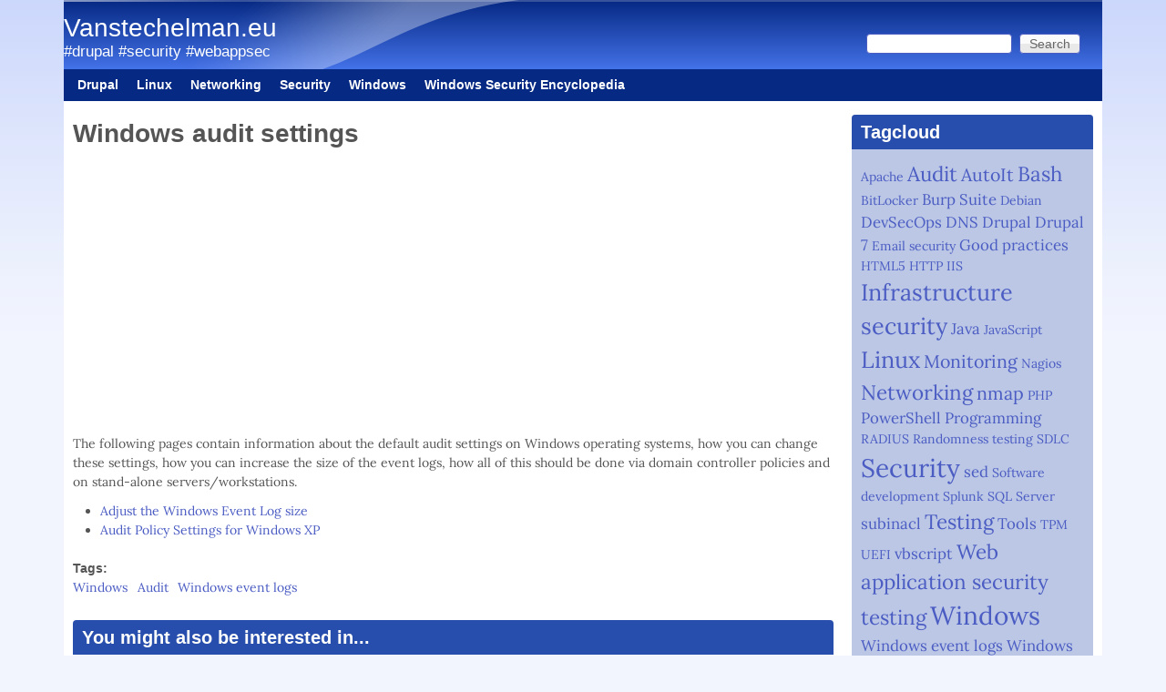

--- FILE ---
content_type: text/html; charset=utf-8
request_url: https://www.vanstechelman.eu/windows/audit_settings?utm_source=website&utm_medium=organic&utm_content=left&utm_campaign=RelatedContent
body_size: 5824
content:
<!DOCTYPE html>
<!--[if lt IE 7]><html class="lt-ie9 lt-ie8 lt-ie7" lang="en" dir="ltr"><![endif]-->
<!--[if IE 7]><html class="lt-ie9 lt-ie8" lang="en" dir="ltr"><![endif]-->
<!--[if IE 8]><html class="lt-ie9" lang="en" dir="ltr"><![endif]-->
<!--[if gt IE 8]><!--><html lang="en" dir="ltr"><!--<![endif]-->
<head>
<meta charset="utf-8" />
<link rel="shortcut icon" href="https://www.vanstechelman.eu/misc/favicon.ico" type="image/vnd.microsoft.icon" />
<meta name="viewport" content="width=device-width, initial-scale=1" />
<meta name="description" content="The following pages contain information about the default audit settings on Windows operating systems, how you can change these settings, how you can increase the size of the event logs, how all of this should be done via domain controller policies and on stand-alone servers/workstations." />
<meta name="MobileOptimized" content="width" />
<meta name="HandheldFriendly" content="true" />
<meta name="apple-mobile-web-app-capable" content="yes" />
<meta name="generator" content="Drupal 7 (https://www.drupal.org)" />
<link rel="canonical" href="https://www.vanstechelman.eu/windows/audit_settings" />
<link rel="shortlink" href="https://www.vanstechelman.eu/node/231" />
<meta name="dcterms.title" content="Windows audit settings" />
<meta name="dcterms.creator" content="Lode" />
<meta name="dcterms.description" content="The following pages contain information about the default audit settings on Windows operating systems, how you can change these settings, how you can increase the size of the event logs, how all of this should be done via domain controller policies and on stand-alone servers/workstations." />
<meta name="dcterms.date" content="2009-02-13T22:01+01:00" />
<meta name="dcterms.type" content="Text" />
<meta name="dcterms.format" content="text/html" />
<meta name="dcterms.identifier" content="http://www.vanstechelman.eu/windows/audit_settings" />
<script async src="//pagead2.googlesyndication.com/pagead/js/adsbygoogle.js"></script>
<script>
  (adsbygoogle = window.adsbygoogle || []).push({
    google_ad_client: "ca-pub-3832452228019069",
    enable_page_level_ads: true
  });
</script><meta name="dcterms.modified" content="2013-05-09T09:31+02:00" />
<title>Windows audit settings | Vanstechelman.eu</title>
<link type="text/css" rel="stylesheet" href="https://www.vanstechelman.eu/sites/default/files/css/css_xE-rWrJf-fncB6ztZfd2huxqgxu4WO-qwma6Xer30m4.css" media="all" />
<link type="text/css" rel="stylesheet" href="https://www.vanstechelman.eu/sites/default/files/css/css_sdyyIuqV_D0sgcuYxlQjQRjXrhAHul_ByaHN6dBpqGw.css" media="all" />
<link type="text/css" rel="stylesheet" href="https://www.vanstechelman.eu/sites/default/files/css/css_Io5RIDMz4gF-4GXE5okDq4cM8J1WfGWelpQJ-IBCwIk.css" media="all" />
<link type="text/css" rel="stylesheet" href="https://www.vanstechelman.eu/sites/default/files/css/css_rP5iJ-BWw4FVpOe_fVdjUyvLTPm1N_h8l6xOGKgf73Y.css" media="screen" />
<link type="text/css" rel="stylesheet" href="https://www.vanstechelman.eu/sites/default/files/css/css_3QEohc29gSbcpFu6khWwCR3P7DNsI-zvYIEw3F3YXCs.css" media="all" />
<link type="text/css" rel="stylesheet" href="https://www.vanstechelman.eu/sites/default/files/css/css_Llor6QAVACQeN_pJvg7vzad-68ZkNeGaHg83AazWNXI.css" media="only screen" />
<link type="text/css" rel="stylesheet" href="https://www.vanstechelman.eu/sites/default/files/css/css_7zXfRGbcwODtJ2ZvHJGIw7p-uOQdCMTxyIe2x3GhJ80.css" media="screen" />
<link type="text/css" rel="stylesheet" href="https://www.vanstechelman.eu/sites/default/files/css/css_j7HpbbA_kxd0VGlE-aQjZPvymXzitrHwKg9w17Bf0FE.css" media="only screen" />
<style type="text/css">@font-face {font-family:Lora;font-style:normal;font-weight:400;src:url(/cf-fonts/s/lora/5.0.11/latin-ext/400/normal.woff2);unicode-range:U+0100-02AF,U+0304,U+0308,U+0329,U+1E00-1E9F,U+1EF2-1EFF,U+2020,U+20A0-20AB,U+20AD-20CF,U+2113,U+2C60-2C7F,U+A720-A7FF;font-display:swap;}@font-face {font-family:Lora;font-style:normal;font-weight:400;src:url(/cf-fonts/s/lora/5.0.11/cyrillic/400/normal.woff2);unicode-range:U+0301,U+0400-045F,U+0490-0491,U+04B0-04B1,U+2116;font-display:swap;}@font-face {font-family:Lora;font-style:normal;font-weight:400;src:url(/cf-fonts/s/lora/5.0.11/cyrillic-ext/400/normal.woff2);unicode-range:U+0460-052F,U+1C80-1C88,U+20B4,U+2DE0-2DFF,U+A640-A69F,U+FE2E-FE2F;font-display:swap;}@font-face {font-family:Lora;font-style:normal;font-weight:400;src:url(/cf-fonts/s/lora/5.0.11/latin/400/normal.woff2);unicode-range:U+0000-00FF,U+0131,U+0152-0153,U+02BB-02BC,U+02C6,U+02DA,U+02DC,U+0304,U+0308,U+0329,U+2000-206F,U+2074,U+20AC,U+2122,U+2191,U+2193,U+2212,U+2215,U+FEFF,U+FFFD;font-display:swap;}@font-face {font-family:Lora;font-style:normal;font-weight:400;src:url(/cf-fonts/s/lora/5.0.11/vietnamese/400/normal.woff2);unicode-range:U+0102-0103,U+0110-0111,U+0128-0129,U+0168-0169,U+01A0-01A1,U+01AF-01B0,U+0300-0301,U+0303-0304,U+0308-0309,U+0323,U+0329,U+1EA0-1EF9,U+20AB;font-display:swap;}</style>

<!--[if lt IE 9]>
<link type="text/css" rel="stylesheet" href="http://www.vanstechelman.eu/sites/default/files/css/css_xZQRDLL__md4ygcKGV4JKlQ500AAlZOUUJz62QYWGi4.css" media="screen" />
<![endif]-->
<script type="text/javascript" src="https://www.vanstechelman.eu/sites/default/files/js/js_YD9ro0PAqY25gGWrTki6TjRUG8TdokmmxjfqpNNfzVU.js"></script>
<script type="text/javascript">
<!--//--><![CDATA[//><!--
jQuery.extend(Drupal.settings, {"basePath":"\/","pathPrefix":"","setHasJsCookie":0,"ajaxPageState":{"theme":"pixture_reloaded","theme_token":"dcJ9f-ZLKjNiVcVOxMK5xlt8jto7vBkM6oQLUYwT1iY","js":{"misc\/jquery.js":1,"misc\/jquery-extend-3.4.0.js":1,"misc\/jquery-html-prefilter-3.5.0-backport.js":1,"misc\/jquery.once.js":1,"misc\/drupal.js":1},"css":{"modules\/system\/system.base.css":1,"modules\/system\/system.menus.css":1,"modules\/system\/system.messages.css":1,"modules\/system\/system.theme.css":1,"modules\/field\/theme\/field.css":1,"modules\/node\/node.css":1,"modules\/search\/search.css":1,"modules\/user\/user.css":1,"sites\/all\/modules\/ctools\/css\/ctools.css":1,"sites\/all\/modules\/tagclouds\/tagclouds.css":1,"sites\/all\/modules\/adsense\/css\/adsense.css":1,"sites\/all\/themes\/adaptivetheme\/at_core\/css\/at.settings.style.headings.css":1,"sites\/all\/themes\/adaptivetheme\/at_core\/css\/at.settings.style.image.css":1,"sites\/all\/themes\/adaptivetheme\/at_core\/css\/at.layout.css":1,"sites\/all\/themes\/pixture_reloaded\/color\/colors.css":1,"sites\/all\/themes\/pixture_reloaded\/css\/pixture_reloaded.css":1,"sites\/all\/themes\/pixture_reloaded\/css\/pixture_reloaded.settings.style.css":1,"public:\/\/adaptivetheme\/pixture_reloaded_files\/pixture_reloaded.responsive.layout.css":1,"public:\/\/adaptivetheme\/pixture_reloaded_files\/pixture_reloaded.fonts.css":1,"public:\/\/adaptivetheme\/pixture_reloaded_files\/pixture_reloaded.responsive.styles.css":1,"\/\/fonts.googleapis.com\/css?family=Lora":1,"public:\/\/adaptivetheme\/pixture_reloaded_files\/pixture_reloaded.lt-ie9.layout.css":1}},"urlIsAjaxTrusted":{"\/search\/node":true,"\/windows\/audit_settings?utm_source=website\u0026utm_medium=organic\u0026utm_content=left\u0026utm_campaign=RelatedContent":true},"adaptivetheme":{"pixture_reloaded":{"layout_settings":{"bigscreen":"three-col-grail","tablet_landscape":"three-col-grail","tablet_portrait":"one-col-vert","smalltouch_landscape":"one-col-vert","smalltouch_portrait":"one-col-stack"},"media_query_settings":{"bigscreen":"only screen and (min-width:1025px)","tablet_landscape":"only screen and (min-width:769px) and (max-width:1024px)","tablet_portrait":"only screen and (min-width:481px) and (max-width:768px)","smalltouch_landscape":"only screen and (min-width:321px) and (max-width:480px)","smalltouch_portrait":"only screen and (max-width:320px)"}}}});
//--><!]]>
</script>
<!--[if lt IE 9]>
<script src="http://www.vanstechelman.eu/sites/all/themes/adaptivetheme/at_core/scripts/html5.js?swf5hc"></script>
<![endif]-->
</head>
<body class="html not-front not-logged-in one-sidebar sidebar-second page-node page-node- page-node-231 node-type-story atr-7.x-3.x atv-7.x-3.1 site-name-vanstechelmaneu section-windows color-scheme-custom pixture-reloaded bs-n bb-n mb-dd mbp-l rc-4">
  <div id="skip-link" class="nocontent">
    <a href="#main-content" class="element-invisible element-focusable">Skip to main content</a>
  </div>
    <div class="texture-overlay">
  <div id="page" class="container page snc-n snw-n sna-l sns-n ssc-n ssw-n ssa-l sss-n btc-n btw-b bta-l bts-n ntc-n ntw-b nta-l nts-n ctc-n ctw-b cta-l cts-n ptc-n ptw-b pta-l pts-n">

    <header  id="header" class="clearfix" role="banner">
      <div class="header-inner clearfix">

                  <!-- start: Branding -->
          <div  id="branding" class="branding-elements clearfix">

            
                          <!-- start: Site name and Slogan hgroup -->
              <div  class="h-group" id="name-and-slogan">

                                  <h1 id="site-name"><a href="/" title="Home page">Vanstechelman.eu</a></h1>
                
                                  <p  id="site-slogan">#drupal #security #webappsec</p>
                
              </div><!-- /end #name-and-slogan -->
            
          </div><!-- /end #branding -->
        
        <div class="region region-header"><div class="region-inner clearfix"><div id="block-search-form" class="block block-search no-title odd first last block-count-1 block-region-header block-form"  role="search"><div class="block-inner clearfix">  
  
  <div class="block-content content"><form action="/windows/audit_settings?utm_source=website&amp;utm_medium=organic&amp;utm_content=left&amp;utm_campaign=RelatedContent" method="post" id="search-block-form" accept-charset="UTF-8"><div><div class="container-inline">
      <h2 class="element-invisible">Search form</h2>
    <div class="form-item form-type-textfield form-item-search-block-form">
  <label class="element-invisible" for="edit-search-block-form--2">Search </label>
 <input title="Enter the terms you wish to search for." type="search" id="edit-search-block-form--2" name="search_block_form" value="" size="15" maxlength="128" class="form-text" />
</div>
<div class="form-actions form-wrapper" id="edit-actions"><input type="submit" id="edit-submit" name="op" value="Search" class="form-submit" /></div><input type="hidden" name="form_build_id" value="form-fG4A-sh2U3wRBf8xVwkontYVdDiXxnHovg50RVIb4EQ" />
<input type="hidden" name="form_id" value="search_block_form" />
</div>
</div></form></div>
  </div></div></div></div>
      </div>

    </header> <!-- /header -->

    <div id="menu-bar" class="nav clearfix"><nav id="block-system-main-menu" class="block block-system block-menu menu-wrapper menu-bar-wrapper clearfix odd first last block-count-2 block-region-menu-bar block-main-menu"  role="navigation">  
      <h2 class="element-invisible block-title">Main menu</h2>
  
  <ul class="menu clearfix"><li class="first leaf menu-depth-1 menu-item-473"><a href="/category/drupal" title="">Drupal</a></li><li class="leaf menu-depth-1 menu-item-1102"><a href="/category/linux" title="">Linux</a></li><li class="leaf menu-depth-1 menu-item-1101"><a href="/category/networking" title="">Networking</a></li><li class="leaf menu-depth-1 menu-item-408"><a href="/category/security" title="">Security</a></li><li class="leaf menu-depth-1 menu-item-409"><a href="/content/windows" title="">Windows</a></li><li class="last leaf menu-depth-1 menu-item-1111"><a href="https://www.windows-security.org/" title="">Windows Security Encyclopedia</a></li></ul>
  </nav></div>
    <!-- Messages and Help -->
        
    <!-- Breadcrumbs -->
    
    
    <!-- Three column 3x33 Gpanel -->
    
    <div id="columns">
      <div class="columns-inner clearfix">

        <div id="content-column">
          <div class="content-inner">

            
            <section id="main-content" role="main">

                                            <header  id="main-content-header" class="clearfix">

                                      <h1 id="page-title">Windows audit settings</h1>
                  
                  
                </header>
                            
                              <div id="content">
                  <div id="block--managed-0" class="block block--managed no-title odd first block-count-3 block-region-content block-0">

    
  <div class="content" class="block-content content">
    <div style='text-align:center'><div class='adsense responsive' >
<script async src="//pagead2.googlesyndication.com/pagead/js/adsbygoogle.js"></script>
<!-- responsive -->
<ins class="adsbygoogle"
     style="display:block"
     data-ad-client="ca-pub-3832452228019069"
     data-ad-slot="8259185135"
     data-ad-format="auto"
     data-full-width-responsive="true"></ins>
<script>
(adsbygoogle = window.adsbygoogle || []).push({});
</script>
</div></div>  </div>
</div>
<div id="block-system-main" class="block block-system no-title even block-count-4 block-region-content block-main" >  
  
  <article id="node-231" class="node node-story article odd node-full ia-n clearfix" role="article">
  
  
  
  <div class="node-content">
    <div class="field field-name-body field-type-text-with-summary field-label-hidden view-mode-full"><div class="field-items"><div class="field-item even"><p>The following pages contain information about the default audit settings on Windows operating systems, how you can change these settings, how you can increase the size of the event logs, how all of this should be done via domain controller policies and on stand-alone servers/workstations.</p>

<ul>
  <li><a href="/windows/audit_settings/adjusting_the_size_of_the_windows_event_logs">Adjust the Windows Event Log size</a></li>
  <li><a href="/windows/audit_settings/audit_policy_settings_for_windows_xp">Audit Policy Settings for Windows XP</a></li>
</ul>
</div></div></div><section class="field field-name-taxonomy-vocabulary-1 field-type-taxonomy-term-reference field-label-above view-mode-full"><h2 class="field-label">Tags:&nbsp;</h2><ul class="field-items"><li class="field-item even"><a href="/category/windows">Windows</a></li><li class="field-item odd"><a href="/category/audit">Audit</a></li><li class="field-item even"><a href="/category/windows-event-logs">Windows event logs</a></li></ul></section>  </div>

  
  
  </article>

  </div><div id="block--managed-3" class="block block--managed odd block-count-5 block-region-content block-3">

    <h2 class="block-title">You might also be interested in...</h2>
  
  <div class="content" class="block-content content">
    <div style='text-align:center'><div class='adsense responsive' >
<script async src="//pagead2.googlesyndication.com/pagead/js/adsbygoogle.js"></script>
<!-- autorelaxed -->
<ins class="adsbygoogle"
     style="display:block"
     data-ad-client="ca-pub-3832452228019069"
     data-ad-slot="8467128330"
     data-ad-format="autorelaxed"
     data-full-width-responsive="true"></ins>
<script>
(adsbygoogle = window.adsbygoogle || []).push({});
</script>
</div></div>  </div>
</div>
<div id="block--managed-1" class="block block--managed no-title even last block-count-6 block-region-content block-1">

    
  <div class="content" class="block-content content">
    <div style='text-align:center'><div class='adsense responsive' >
<script async src="//pagead2.googlesyndication.com/pagead/js/adsbygoogle.js"></script>
<!-- responsive -->
<ins class="adsbygoogle"
     style="display:block"
     data-ad-client="ca-pub-3832452228019069"
     data-ad-slot="2212651539"
     data-ad-format="auto"
     data-full-width-responsive="true"></ins>
<script>
(adsbygoogle = window.adsbygoogle || []).push({});
</script>
</div></div>  </div>
</div>
                </div>
              
              <!-- Feed icons (RSS, Atom icons etc -->
              
            </section> <!-- /main-content -->

            
          </div>
        </div> <!-- /content-column -->

                <div class="region region-sidebar-second sidebar"><div class="region-inner clearfix"><section id="block-tagclouds-1" class="block block-tagclouds odd first last block-count-7 block-region-sidebar-second block-1" ><div class="block-inner clearfix">  
      <h2 class="block-title">Tagcloud</h2>
  
  <div class="block-content content"><span class='tagclouds-term'><a href="/content/automatically-redirect-non-existing-pages-home-page-apache" class="tagclouds level1" title="">Apache</a></span>
<span class='tagclouds-term'><a href="/category/audit" class="tagclouds level4" title="">Audit</a></span>
<span class='tagclouds-term'><a href="/category/autoit" class="tagclouds level3" title="">AutoIt</a></span>
<span class='tagclouds-term'><a href="/category/bash" class="tagclouds level4" title="">Bash</a></span>
<span class='tagclouds-term'><a href="/content/the-most-common-bitlocker-command-line-commands" class="tagclouds level1" title="">BitLocker</a></span>
<span class='tagclouds-term'><a href="/category/burp-suite" class="tagclouds level2" title="">Burp Suite</a></span>
<span class='tagclouds-term'><a href="/linux/static_ip_in_debian_linux" class="tagclouds level1" title="">Debian</a></span>
<span class='tagclouds-term'><a href="/category/devsecops" class="tagclouds level2" title="">DevSecOps</a></span>
<span class='tagclouds-term'><a href="/category/dns" class="tagclouds level2" title="">DNS</a></span>
<span class='tagclouds-term'><a href="/category/drupal" class="tagclouds level2" title="">Drupal</a></span>
<span class='tagclouds-term'><a href="/category/drupal-7" class="tagclouds level2" title="">Drupal 7</a></span>
<span class='tagclouds-term'><a href="/content/prevent-spammers-sending-mails-abuse-your-domain-name-using-spf-record" class="tagclouds level1" title="">Email security</a></span>
<span class='tagclouds-term'><a href="/category/good-practices" class="tagclouds level2" title="">Good practices</a></span>
<span class='tagclouds-term'><a href="/content/html5-localstorage" class="tagclouds level1" title="">HTML5</a></span>
<span class='tagclouds-term'><a href="/networking/minimal-http-requests" class="tagclouds level1" title="">HTTP</a></span>
<span class='tagclouds-term'><a href="/windows/virtual_hosts_on_iis" class="tagclouds level1" title="">IIS</a></span>
<span class='tagclouds-term'><a href="/category/infrastructure-security" class="tagclouds level5" title="">Infrastructure security</a></span>
<span class='tagclouds-term'><a href="/category/java" class="tagclouds level2" title="">Java</a></span>
<span class='tagclouds-term'><a href="/content/html5-localstorage" class="tagclouds level1" title="">JavaScript</a></span>
<span class='tagclouds-term'><a href="/category/linux" class="tagclouds level5" title="">Linux</a></span>
<span class='tagclouds-term'><a href="/category/monitoring" class="tagclouds level3" title="">Monitoring</a></span>
<span class='tagclouds-term'><a href="/linux/nagios_check_bandwidth_usage_plugin" class="tagclouds level1" title="">Nagios</a></span>
<span class='tagclouds-term'><a href="/category/networking" class="tagclouds level4" title="">Networking</a></span>
<span class='tagclouds-term'><a href="/category/nmap" class="tagclouds level3" title="">nmap</a></span>
<span class='tagclouds-term'><a href="/content/credential-validation-using-radius-php" class="tagclouds level1" title="">PHP</a></span>
<span class='tagclouds-term'><a href="/category/powershell" class="tagclouds level2" title="">PowerShell</a></span>
<span class='tagclouds-term'><a href="/category/programming" class="tagclouds level2" title="">Programming</a></span>
<span class='tagclouds-term'><a href="/content/credential-validation-using-radius-php" class="tagclouds level1" title="">RADIUS</a></span>
<span class='tagclouds-term'><a href="/security/testing-randomness-stompy" class="tagclouds level1" title="">Randomness testing</a></span>
<span class='tagclouds-term'><a href="/security/secure_software_development_guides" class="tagclouds level1" title="">SDLC</a></span>
<span class='tagclouds-term'><a href="/category/security" class="tagclouds level6" title="">Security</a></span>
<span class='tagclouds-term'><a href="/category/sed" class="tagclouds level2" title="">sed</a></span>
<span class='tagclouds-term'><a href="/security/secure_software_development_guides" class="tagclouds level1" title="">Software development</a></span>
<span class='tagclouds-term'><a href="/content/remove-whitelisted-events-from-splunk-search-results" class="tagclouds level1" title="">Splunk</a></span>
<span class='tagclouds-term'><a href="/windows/sql_server_auditing_queries" class="tagclouds level1" title="">SQL Server</a></span>
<span class='tagclouds-term'><a href="/category/subinacl" class="tagclouds level2" title="">subinacl</a></span>
<span class='tagclouds-term'><a href="/category/testing" class="tagclouds level4" title="">Testing</a></span>
<span class='tagclouds-term'><a href="/category/tools" class="tagclouds level2" title="">Tools</a></span>
<span class='tagclouds-term'><a href="/content/testing-for-impact-of-infineons-vulnerable-rsa-generation-cve-2017-15361" class="tagclouds level1" title="">TPM</a></span>
<span class='tagclouds-term'><a href="/content/creating-an-uefi-bootable-linux-usb-stick" class="tagclouds level1" title="">UEFI</a></span>
<span class='tagclouds-term'><a href="/category/vbscript" class="tagclouds level2" title="">vbscript</a></span>
<span class='tagclouds-term'><a href="/category/web-application-security-testing" class="tagclouds level4" title="">Web application security testing</a></span>
<span class='tagclouds-term'><a href="/category/windows" class="tagclouds level6" title="">Windows</a></span>
<span class='tagclouds-term'><a href="/category/windows-event-logs" class="tagclouds level2" title="">Windows event logs</a></span>
<span class='tagclouds-term'><a href="/category/windows-group-policy" class="tagclouds level2" title="">Windows group policy</a></span>
<span class='tagclouds-term'><a href="/category/wmic" class="tagclouds level2" title="">WMIC</a></span>
<span class='tagclouds-term'><a href="/content/how-to-run-the-wsus-server-cleanup-wizard-from-command-line" class="tagclouds level1" title="">WSUS</a></span>
<span class='tagclouds-term'><a href="/windows/usage_of_xacls_vbs" class="tagclouds level1" title="">xcacls</a></span>
</div>
  </div></section></div></div>
      </div>
    </div> <!-- /columns -->

    
    <!-- four-4x25 Gpanel -->
    
          <footer  id="footer" class="clearfix" role="contentinfo">
        <div id="footer-inner" class="clearfix">
          <div class="region region-footer"><div class="region-inner clearfix"><div id="block-block-10" class="block block-block no-title odd first last block-count-8 block-region-footer block-10" ><div class="block-inner clearfix">  
  
  <div class="block-content content"><p>2005-2020 - by Lode Vanstechelman - <a href="/contact">Contact</a> - <a href="https://www.vanstechelman.eu/privacy-policy">Privacy policy</a></p>
</div>
  </div></div></div></div>          <p class="attribute-creator"></p>
        </div>
      </footer>
    
  </div> <!-- /page -->
</div> <!-- /texture overlay -->
  <script defer src="https://static.cloudflareinsights.com/beacon.min.js/vcd15cbe7772f49c399c6a5babf22c1241717689176015" integrity="sha512-ZpsOmlRQV6y907TI0dKBHq9Md29nnaEIPlkf84rnaERnq6zvWvPUqr2ft8M1aS28oN72PdrCzSjY4U6VaAw1EQ==" data-cf-beacon='{"version":"2024.11.0","token":"d0a5ac11faad4f0d89c32f809cd26e49","r":1,"server_timing":{"name":{"cfCacheStatus":true,"cfEdge":true,"cfExtPri":true,"cfL4":true,"cfOrigin":true,"cfSpeedBrain":true},"location_startswith":null}}' crossorigin="anonymous"></script>
</body>
</html>


--- FILE ---
content_type: text/html; charset=utf-8
request_url: https://www.google.com/recaptcha/api2/aframe
body_size: 265
content:
<!DOCTYPE HTML><html><head><meta http-equiv="content-type" content="text/html; charset=UTF-8"></head><body><script nonce="2nO2ey6zqsU0UlrhpYoDIQ">/** Anti-fraud and anti-abuse applications only. See google.com/recaptcha */ try{var clients={'sodar':'https://pagead2.googlesyndication.com/pagead/sodar?'};window.addEventListener("message",function(a){try{if(a.source===window.parent){var b=JSON.parse(a.data);var c=clients[b['id']];if(c){var d=document.createElement('img');d.src=c+b['params']+'&rc='+(localStorage.getItem("rc::a")?sessionStorage.getItem("rc::b"):"");window.document.body.appendChild(d);sessionStorage.setItem("rc::e",parseInt(sessionStorage.getItem("rc::e")||0)+1);localStorage.setItem("rc::h",'1769194117392');}}}catch(b){}});window.parent.postMessage("_grecaptcha_ready", "*");}catch(b){}</script></body></html>